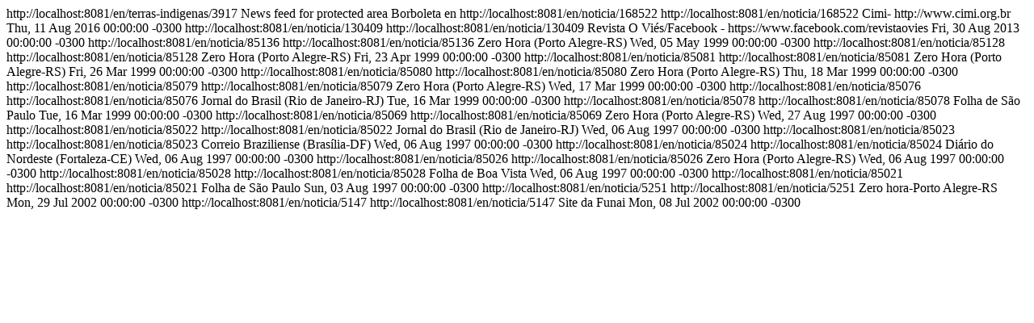

--- FILE ---
content_type: text/html; charset=UTF-8
request_url: https://terrasindigenas.org.br/en/noticias/3917/TI/25/1/xml
body_size: 1291
content:
<?xml version="1.0" encoding="utf-8" ?>
<rss version="2.0" xmlns:dc="http://purl.org/dc/elements/1.1/" xmlns:atom="http://www.w3.org/2005/Atom">
  <channel>
    <title>Indigenous Lands in Brazil</title>
    <link>http://localhost:8081/en/terras-indigenas/3917</link>
    <atom:link href="http://localhost:8081/en/noticias/3917/TI/25/1/xml" rel="self" type="application/rss+xml" />
    <description>News feed for protected area Borboleta</description>
    <language>en</language>

        <item>
        <title>Indígenas, quilombolas e pescadores pedem à Alemanha que não importe produtos de quem agride suas vidas e territórios</title>
        <link>http://localhost:8081/en/noticia/168522</link>
        <guid>http://localhost:8081/en/noticia/168522</guid>
        <dc:creator>Cimi- http://www.cimi.org.br</dc:creator>
        <pubDate>Thu, 11 Aug 2016 00:00:00 -0300</pubDate>
    </item>
        <item>
        <title>Indígenas, quilombolas e assentados erguem acampamento em Porto Alegre na luta por direitos</title>
        <link>http://localhost:8081/en/noticia/130409</link>
        <guid>http://localhost:8081/en/noticia/130409</guid>
        <dc:creator>Revista O Viés/Facebook - https://www.facebook.com/revistaovies</dc:creator>
        <pubDate>Fri, 30 Aug 2013 00:00:00 -0300</pubDate>
    </item>
        <item>
        <title>Índios serão transferidos</title>
        <link>http://localhost:8081/en/noticia/85136</link>
        <guid>http://localhost:8081/en/noticia/85136</guid>
        <dc:creator>Zero Hora (Porto Alegre-RS)</dc:creator>
        <pubDate>Wed, 05 May 1999 00:00:00 -0300</pubDate>
    </item>
        <item>
        <title>Invasão indígena</title>
        <link>http://localhost:8081/en/noticia/85128</link>
        <guid>http://localhost:8081/en/noticia/85128</guid>
        <dc:creator>Zero Hora (Porto Alegre-RS)</dc:creator>
        <pubDate>Fri, 23 Apr 1999 00:00:00 -0300</pubDate>
    </item>
        <item>
        <title>Solução para índios</title>
        <link>http://localhost:8081/en/noticia/85081</link>
        <guid>http://localhost:8081/en/noticia/85081</guid>
        <dc:creator>Zero Hora (Porto Alegre-RS)</dc:creator>
        <pubDate>Fri, 26 Mar 1999 00:00:00 -0300</pubDate>
    </item>
        <item>
        <title>Ação contra caingangues</title>
        <link>http://localhost:8081/en/noticia/85080</link>
        <guid>http://localhost:8081/en/noticia/85080</guid>
        <dc:creator>Zero Hora (Porto Alegre-RS)</dc:creator>
        <pubDate>Thu, 18 Mar 1999 00:00:00 -0300</pubDate>
    </item>
        <item>
        <title>Colonos formam associação para se proteger de invasões</title>
        <link>http://localhost:8081/en/noticia/85079</link>
        <guid>http://localhost:8081/en/noticia/85079</guid>
        <dc:creator>Zero Hora (Porto Alegre-RS)</dc:creator>
        <pubDate>Wed, 17 Mar 1999 00:00:00 -0300</pubDate>
    </item>
        <item>
        <title>Sem-terra e índios promovem invasões</title>
        <link>http://localhost:8081/en/noticia/85076</link>
        <guid>http://localhost:8081/en/noticia/85076</guid>
        <dc:creator>Jornal do Brasil (Rio de Janeiro-RJ)</dc:creator>
        <pubDate>Tue, 16 Mar 1999 00:00:00 -0300</pubDate>
    </item>
        <item>
        <title>Caingangues invadem área de 49 mil</title>
        <link>http://localhost:8081/en/noticia/85078</link>
        <guid>http://localhost:8081/en/noticia/85078</guid>
        <dc:creator>Folha de São Paulo</dc:creator>
        <pubDate>Tue, 16 Mar 1999 00:00:00 -0300</pubDate>
    </item>
        <item>
        <title>Caingangues invadem terreno</title>
        <link>http://localhost:8081/en/noticia/85069</link>
        <guid>http://localhost:8081/en/noticia/85069</guid>
        <dc:creator>Zero Hora (Porto Alegre-RS)</dc:creator>
        <pubDate>Wed, 27 Aug 1997 00:00:00 -0300</pubDate>
    </item>
        <item>
        <title>Caingangues tomam sede do Incra no Sul</title>
        <link>http://localhost:8081/en/noticia/85022</link>
        <guid>http://localhost:8081/en/noticia/85022</guid>
        <dc:creator>Jornal do Brasil (Rio de Janeiro-RJ)</dc:creator>
        <pubDate>Wed, 06 Aug 1997 00:00:00 -0300</pubDate>
    </item>
        <item>
        <title>Índios invadem sede da Funai</title>
        <link>http://localhost:8081/en/noticia/85023</link>
        <guid>http://localhost:8081/en/noticia/85023</guid>
        <dc:creator>Correio Braziliense (Brasília-DF)</dc:creator>
        <pubDate>Wed, 06 Aug 1997 00:00:00 -0300</pubDate>
    </item>
        <item>
        <title>Caingangues deixam sede da Funai no RS</title>
        <link>http://localhost:8081/en/noticia/85024</link>
        <guid>http://localhost:8081/en/noticia/85024</guid>
        <dc:creator>Diário do Nordeste (Fortaleza-CE)</dc:creator>
        <pubDate>Wed, 06 Aug 1997 00:00:00 -0300</pubDate>
    </item>
        <item>
        <title>Índios ocupam prédio</title>
        <link>http://localhost:8081/en/noticia/85026</link>
        <guid>http://localhost:8081/en/noticia/85026</guid>
        <dc:creator>Zero Hora (Porto Alegre-RS)</dc:creator>
        <pubDate>Wed, 06 Aug 1997 00:00:00 -0300</pubDate>
    </item>
        <item>
        <title>Índios invadem sede do Incra no RS</title>
        <link>http://localhost:8081/en/noticia/85028</link>
        <guid>http://localhost:8081/en/noticia/85028</guid>
        <dc:creator>Folha de Boa Vista</dc:creator>
        <pubDate>Wed, 06 Aug 1997 00:00:00 -0300</pubDate>
    </item>
        <item>
        <title>Tribo quer invadir hoje praça no RS</title>
        <link>http://localhost:8081/en/noticia/85021</link>
        <guid>http://localhost:8081/en/noticia/85021</guid>
        <dc:creator>Folha de São Paulo</dc:creator>
        <pubDate>Sun, 03 Aug 1997 00:00:00 -0300</pubDate>
    </item>
        <item>
        <title>Índios bloqueiam acesso a assentamento</title>
        <link>http://localhost:8081/en/noticia/5251</link>
        <guid>http://localhost:8081/en/noticia/5251</guid>
        <dc:creator>Zero hora-Porto Alegre-RS</dc:creator>
        <pubDate>Mon, 29 Jul 2002 00:00:00 -0300</pubDate>
    </item>
        <item>
        <title>Funai participa de audiência pública no Rio Grande do Sul</title>
        <link>http://localhost:8081/en/noticia/5147</link>
        <guid>http://localhost:8081/en/noticia/5147</guid>
        <dc:creator>Site da Funai</dc:creator>
        <pubDate>Mon, 08 Jul 2002 00:00:00 -0300</pubDate>
    </item>
    
  </channel>
</rss>
